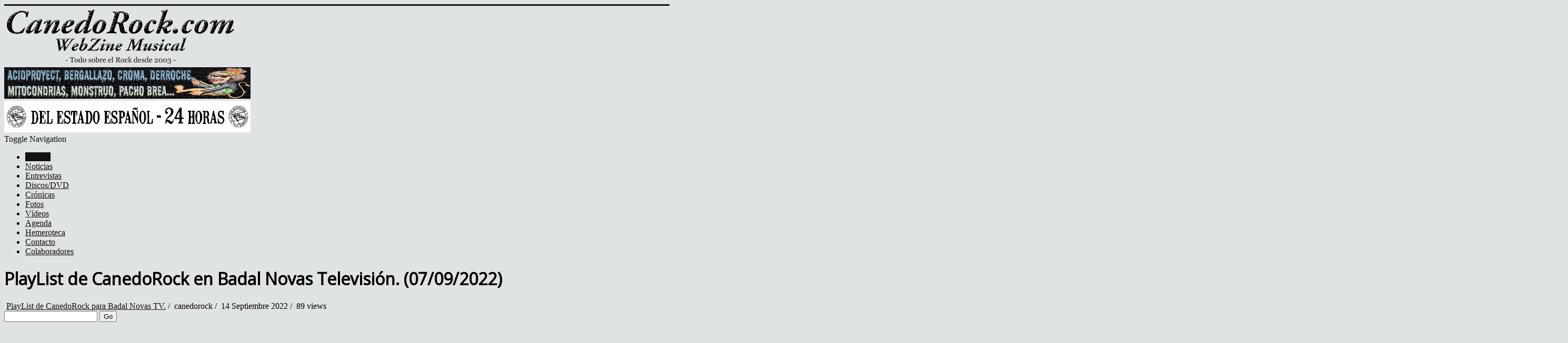

--- FILE ---
content_type: text/html; charset=utf-8
request_url: https://canedorock.com/index.php/component/yendifvideoshare/video/30?start=9
body_size: 6407
content:
<!DOCTYPE html>
<html lang="es-es" dir="ltr">
<head>
	<meta name="viewport" content="width=device-width, initial-scale=1.0" />
	<meta charset="utf-8" />
	<base href="https://canedorock.com/index.php/component/yendifvideoshare/video/30" />
	<meta name="keywords" content="&quot;CanedoRock WebZine Musical&quot; canedorock, webzine, musical,hard, rock, heavy, metal, punk, ska, hardcore, death, grindcore, thrash, blues, aor, country, folk, sleazy, soul, extreme, classic, southern, mestizaje, garage, oi, street, noticias, entrevistas, fotos, crónicas, conciertos, festivales, videos, discos, dvd, agenda, musica, ourense, galicia,  " />
	<meta name="rights" content="Todos los derechos reservados." />
	<meta name="description" content="CanedoRock WebZine Musical. Todo sobre el Rock.... noticias, discos, conciertos, entrevistas, fotos, agenda, vídeos, etc..." />
	<meta name="generator" content="Joomla! - Open Source Content Management" />
	<title>CanedoRock - PlayList de CanedoRock en Badal Novas Televisión. (07/09/2022)</title>
	<link href="/templates/protostar/favicon.ico" rel="shortcut icon" type="image/vnd.microsoft.icon" />
	<link href="https://canedorock.com/index.php/buscador?id=30&amp;format=opensearch" rel="search" title="Buscar CanedoRock" type="application/opensearchdescription+xml" />
	<link href="/media/yendifvideoshare/assets/site/css/yendifvideoshare.css?v=1.2.8" rel="stylesheet" />
	<link href="/media/com_icagenda/icicons/style.css?1573497b4e0c62855d7484eae6e25ec4" rel="stylesheet" />
	<link href="/templates/protostar/css/template.css?1573497b4e0c62855d7484eae6e25ec4" rel="stylesheet" />
	<link href="https://fonts.googleapis.com/css?family=Open+Sans" rel="stylesheet" />
	<style>

	h1, h2, h3, h4, h5, h6, .site-title {
		font-family: 'Open Sans', sans-serif;
	}
	body.site {
		border-top: 3px solid #121211;
		background-color: #e0e3e3;
	}
	a {
		color: #121211;
	}
	.nav-list > .active > a,
	.nav-list > .active > a:hover,
	.dropdown-menu li > a:hover,
	.dropdown-menu .active > a,
	.dropdown-menu .active > a:hover,
	.nav-pills > .active > a,
	.nav-pills > .active > a:hover,
	.btn-primary {
		background: #121211;
	}div.mod_search114 input[type="search"]{ width:auto; }
	</style>
	<script type="application/json" class="joomla-script-options new">{"csrf.token":"a513ce8d0ebf14807c66699eb5298a85","system.paths":{"root":"","base":""},"joomla.jtext":{"JLIB_FORM_FIELD_INVALID":"Campo invalido:&#160"}}</script>
	<script src="https://ajax.googleapis.com/ajax/libs/jquery/3.3.1/jquery.min.js"></script>
	<script src="/media/yendifvideoshare/assets/site/js/yendifvideoshare.js?v=1.2.8"></script>
	<script src="/media/jui/js/jquery.min.js?1573497b4e0c62855d7484eae6e25ec4"></script>
	<script src="/media/jui/js/jquery-noconflict.js?1573497b4e0c62855d7484eae6e25ec4"></script>
	<script src="/media/jui/js/jquery-migrate.min.js?1573497b4e0c62855d7484eae6e25ec4"></script>
	<script src="/media/system/js/mootools-core.js?1573497b4e0c62855d7484eae6e25ec4"></script>
	<script src="/media/system/js/core.js?1573497b4e0c62855d7484eae6e25ec4"></script>
	<script src="/media/system/js/punycode.js?1573497b4e0c62855d7484eae6e25ec4"></script>
	<script src="/media/system/js/validate.js?1573497b4e0c62855d7484eae6e25ec4"></script>
	<script src="/media/jui/js/bootstrap.min.js?1573497b4e0c62855d7484eae6e25ec4"></script>
	<script src="/templates/protostar/js/template.js?1573497b4e0c62855d7484eae6e25ec4"></script>
	<!--[if lt IE 9]><script src="/media/jui/js/html5.js?1573497b4e0c62855d7484eae6e25ec4"></script><![endif]-->
	<!--[if lt IE 9]><script src="/media/system/js/html5fallback.js?1573497b4e0c62855d7484eae6e25ec4"></script><![endif]-->
	<script>

	if( typeof( yendif ) === 'undefined' ) {
    	var yendif = {};
	};

	yendif.base = 'https://canedorock.com/';
	yendif.userid = 0;
	yendif.allow_guest_like = 1;
	yendif.allow_guest_rating = 0;
	yendif.alert_message = 'Please Login';

	</script>
	<link rel="canonical" href="https://canedorock.com/index.php/component/yendifvideoshare/video/30-playlist-semanal-de-canedorock-en-badal-novas-television-07-09-2022"/>

</head>
<body class="site com_yendifvideoshare view-video no-layout no-task">
	<!-- Body -->
	<div class="body" id="top">
		<div class="container">
			<!-- Header -->
			<header class="header" role="banner">
				<div class="header-inner clearfix">
					<a class="brand pull-left" href="/">
						<img src="https://canedorock.com/images/Logo2016texto2.png" alt="CanedoRock" />											</a>
					<div class="header-search pull-right">
						<div class="bannergroup">

	<div class="banneritem">
																																																																			<a
							href="/index.php/component/banners/click/2" target="_blank" rel="noopener noreferrer"
							title="II Rockopilatorio ourensán: Descarga gratuita.">
							<img
								src="https://canedorock.com/images/banners/bannerrockopilatoriodescarga.gif"
								alt="II Rockopilatorio ourensán - Descarga gratuita."
																							/>
						</a>
																<div class="clr"></div>
	</div>
	<div class="banneritem">
																																																																			<a
							href="/index.php/component/banners/click/18" target="_blank" rel="noopener noreferrer"
							title="Radio Sol y Rabia. Todo el Rock Estatal.">
							<img
								src="https://canedorock.com/images/banners/canedo2.gif"
								alt="Radio Sol y Rabia. Todo el Rock Estatal."
								 width="468"								 height="60"							/>
						</a>
																<div class="clr"></div>
	</div>

</div>

					</div>
				</div>
			</header>
							<nav class="navigation" role="navigation">
					<div class="navbar pull-left">
						<a class="btn btn-navbar collapsed" data-toggle="collapse" data-target=".nav-collapse">
							<span class="element-invisible">Toggle Navigation</span>
							<span class="icon-bar"></span>
							<span class="icon-bar"></span>
							<span class="icon-bar"></span>
						</a>
					</div>
					<div class="nav-collapse">
						<ul class="nav menu nav-pills mod-list">
<li class="item-101 default current active"><a href="/index.php" >Portada</a></li><li class="item-189"><a href="/index.php/noticias" >Noticias</a></li><li class="item-106"><a href="/index.php/entrevistas" >Entrevistas</a></li><li class="item-102"><a href="/index.php/discos-dvd" >Discos/DVD</a></li><li class="item-103"><a href="/index.php/cronicas" >Crónicas</a></li><li class="item-124"><a href="/index.php/fotos" >Fotos</a></li><li class="item-190"><a href="/index.php/videos" >Vídeos</a></li><li class="item-150"><a href="/index.php/agenda" >Agenda</a></li><li class="item-236"><a href="/index.php/hemeroteca" >Hemeroteca</a></li><li class="item-107"><a href="/index.php/contacto" >Contacto</a></li><li class="item-449"><a href="/index.php/colaboradores" >Colaboradores</a></li></ul>

					</div>
				</nav>
						
			<div class="row-fluid">
								<main id="content" role="main" class="span9">
					<!-- Begin Content -->
					
					<div id="system-message-container">
	</div>

						

<div class="yendif-video-share video ">
			<div class="page-header">
        				<h1> PlayList de CanedoRock en Badal Novas Televisión. (07/09/2022) </h1>
    	</div>
        
    <div class="row-fluid">        
		<div class="pull-left muted"><i class="icon-folder"></i>&nbsp;<a href="/index.php/component/yendifvideoshare/category/1-playlist-de-canedorock-para-badal-novas-tv">PlayList de CanedoRock para Badal Novas TV.</a> / <span><i class="icon-user"></i>&nbsp;canedorock</span> / <span><i class="icon-calendar"></i>&nbsp;14 Septiembre 2022 / <span><i class="icon-eye"></i>&nbsp;89 views</span></div>        
                	<div class="pull-right">
            	<form action="/index.php/component/yendifvideoshare/search" class="form-validate" method="post">
                    <input type="hidden" name="option" value="com_yendifvideoshare" />
                    <input type="hidden" name="view" value="search" />
                    <input type="hidden" name="Itemid" value="" />
                    <div class="input-append">
                    	<input type="text" name="search" class="required" />
                    	<button type="submit" class="btn btn-default">Go</button>
                    </div>
                </form>
            </div>
                
        <div class="clearfix"></div>
    </div>
    
    <div class="yendifplayers" style="padding-bottom: 56.25%;"  style="padding-bottom: 56.25%;"><iframe  width="560" height="315" src="https://canedorock.com/index.php?option=com_yendifvideoshare&view=player&vid=30&youtube=https://www.youtube.com/watch?v=DrrbMyuQ8iQ&format=raw" frameborder="0" allow="accelerometer; autoplay; encrypted-media; gyroscope; picture-in-picture" allowfullscreen></iframe></div>    
        	<ul class="breadcrumb">
    		   				<li id="yendif-ratings-widget">
                	<div class="yendif-ratings"><span class="yendif-ratings-stars"><span class="yendif-current-ratings" style="width:0.00%;"></span><span class="yendif-ratings-star"><a class="yendif-rating-trigger yendif-star-10" title="1.0 out of 5" data-id="30" data-value="1">1</a></span><span class="yendif-ratings-star"><a class="yendif-rating-trigger yendif-star-15" title="1.5 out of 5" data-id="30" data-value="1.5">1</a></span><span class="yendif-ratings-star"><a class="yendif-rating-trigger yendif-star-20" title="2.0 out of 5" data-id="30" data-value="2">1</a></span><span class="yendif-ratings-star"><a class="yendif-rating-trigger yendif-star-25" title="2.5 out of 5" data-id="30" data-value="2.5">1</a></span><span class="yendif-ratings-star"><a class="yendif-rating-trigger yendif-star-30" title="3.0 out of 5" data-id="30" data-value="3">1</a></span><span class="yendif-ratings-star"><a class="yendif-rating-trigger yendif-star-35" title="3.5 out of 5" data-id="30" data-value="3.5">1</a></span><span class="yendif-ratings-star"><a class="yendif-rating-trigger yendif-star-40" title="4.0 out of 5" data-id="30" data-value="4">1</a></span><span class="yendif-ratings-star"><a class="yendif-rating-trigger yendif-star-45" title="4.5 out of 5" data-id="30" data-value="4.5">1</a></span><span class="yendif-ratings-star"><a class="yendif-rating-trigger yendif-star-50" title="5.0 out of 5" data-id="30" data-value="5">1</a></span><span class="yendif-ratings-star"><a class="yendif-rating-trigger yendif-star-55" title="5.5 out of 5" data-id="30" data-value="5.5">1</a></span></span><span class="yendif-ratings-info">0.00 out of 0 user(s)</span></div> 
                </li>
        	            
                    		<li id="yendif-likes-dislikes-widget" class="pull-right">
                	<div class="yendif-likes-dislikes"><span class="yendif-like-btn" data-id="30" data-like="1" data-dislike="0"><span class="yendif-like-icon"></span><span class="yendif-like-dislike-divider"></span><span class="yendif-like-count">0</span></span><span class="yendif-dislike-btn" data-id="30" data-like="0" data-dislike="1"><span class="yendif-dislike-icon"></span><span class="yendif-like-dislike-divider"></span><span class="yendif-dislike-count">0</span></span></div>                </li>
        	    	</ul>
        
    PlayList de CanedoRock para Badal Novas TV.
<h2>Related Videos</h2>

<div class="row-fluid" data-ratio="0.5625">
  	<ul class="thumbnails">
   	    
            <li class="span4" data-mfp-src="" data-title="Novo Programa PlayList de CanedoRock para Badal Novas TV. 12/02/2025.">
               	<div class="thumbnail">
                	<a href="/index.php/component/yendifvideoshare/video/114-novo-programa-playlist-de-canedorock-para-badal-novas-tv-12-02-2025" class="yendif-thumbnail">
                        <div class="yendif-image" style="background-image: url(https://img.youtube.com/vi/CdmHJ2Tyy1M/0.jpg);">&nbsp;</div>
                        <img class="yendif-play-icon" src="/media/yendifvideoshare/assets/site/images/play.png" alt="Novo Programa PlayList de CanedoRock para Badal Novas TV. 12/02/2025." />
                         
                    </a>
                    <div class="caption">
                       	<h4><a href="/index.php/component/yendifvideoshare/video/114-novo-programa-playlist-de-canedorock-para-badal-novas-tv-12-02-2025">Novo Programa PlayList de CanedoRock para Badal Novas TV. 12/02/2025.</a></h4>

						                            
        				                        	<p><div class="yendif-ratings-small"><span class="yendif-ratings-stars"><span class="yendif-current-ratings" style="width:0.00%;"></span></span></div></p>
                         
                        
        				    	  					<p class="muted">3 views</p>
        				 
                    </div>
                </div>
            </li> 
                
            <li class="span4" data-mfp-src="" data-title="Novo Programa PlayList de CanedoRock para Badal Novas TV. 29/01/2025.">
               	<div class="thumbnail">
                	<a href="/index.php/component/yendifvideoshare/video/113-novo-programa-playlist-de-canedorock-para-badal-novas-tv-29-01-2025" class="yendif-thumbnail">
                        <div class="yendif-image" style="background-image: url(https://img.youtube.com/vi/_A8yFgdvds4/0.jpg);">&nbsp;</div>
                        <img class="yendif-play-icon" src="/media/yendifvideoshare/assets/site/images/play.png" alt="Novo Programa PlayList de CanedoRock para Badal Novas TV. 29/01/2025." />
                         
                    </a>
                    <div class="caption">
                       	<h4><a href="/index.php/component/yendifvideoshare/video/113-novo-programa-playlist-de-canedorock-para-badal-novas-tv-29-01-2025">Novo Programa PlayList de CanedoRock para Badal Novas TV. 29/01/2025.</a></h4>

						                            
        				                        	<p><div class="yendif-ratings-small"><span class="yendif-ratings-stars"><span class="yendif-current-ratings" style="width:0.00%;"></span></span></div></p>
                         
                        
        				    	  					<p class="muted">211 views</p>
        				 
                    </div>
                </div>
            </li> 
                
            <li class="span4" data-mfp-src="" data-title="PlayList de CanedoRock para Badal Novas TV. 22/01/2025.">
               	<div class="thumbnail">
                	<a href="/index.php/component/yendifvideoshare/video/112-playlist-de-canedorock-para-badal-novas-tv-22-01-2025" class="yendif-thumbnail">
                        <div class="yendif-image" style="background-image: url(https://img.youtube.com/vi/Z4mKOMiX73c/0.jpg);">&nbsp;</div>
                        <img class="yendif-play-icon" src="/media/yendifvideoshare/assets/site/images/play.png" alt="PlayList de CanedoRock para Badal Novas TV. 22/01/2025." />
                         
                    </a>
                    <div class="caption">
                       	<h4><a href="/index.php/component/yendifvideoshare/video/112-playlist-de-canedorock-para-badal-novas-tv-22-01-2025">PlayList de CanedoRock para Badal Novas TV. 22/01/2025.</a></h4>

						                            
        				                        	<p><div class="yendif-ratings-small"><span class="yendif-ratings-stars"><span class="yendif-current-ratings" style="width:0.00%;"></span></span></div></p>
                         
                        
        				    	  					<p class="muted">1 views</p>
        				 
                    </div>
                </div>
            </li> 
            </ul><ul class="thumbnails">    
            <li class="span4" data-mfp-src="" data-title="PlayList de CanedoRock para Badal Novas TV. 08/01/2025.">
               	<div class="thumbnail">
                	<a href="/index.php/component/yendifvideoshare/video/111-playlist-de-canedorock-para-badal-novas-tv-08-01-2025" class="yendif-thumbnail">
                        <div class="yendif-image" style="background-image: url(https://img.youtube.com/vi/iPH8o9Qu60A/0.jpg);">&nbsp;</div>
                        <img class="yendif-play-icon" src="/media/yendifvideoshare/assets/site/images/play.png" alt="PlayList de CanedoRock para Badal Novas TV. 08/01/2025." />
                         
                    </a>
                    <div class="caption">
                       	<h4><a href="/index.php/component/yendifvideoshare/video/111-playlist-de-canedorock-para-badal-novas-tv-08-01-2025">PlayList de CanedoRock para Badal Novas TV. 08/01/2025.</a></h4>

						                            
        				                        	<p><div class="yendif-ratings-small"><span class="yendif-ratings-stars"><span class="yendif-current-ratings" style="width:0.00%;"></span></span></div></p>
                         
                        
        				    	  					<p class="muted">185 views</p>
        				 
                    </div>
                </div>
            </li> 
                
            <li class="span4" data-mfp-src="" data-title="PlayList de CanedoRock para Badal Novas TV. Especial Nadal. 28/12/2024.">
               	<div class="thumbnail">
                	<a href="/index.php/component/yendifvideoshare/video/110-playlist-de-canedorock-para-badal-novas-tv-especial-nadal-28-12-2024" class="yendif-thumbnail">
                        <div class="yendif-image" style="background-image: url(https://img.youtube.com/vi/uoNyyqwHGPQ/0.jpg);">&nbsp;</div>
                        <img class="yendif-play-icon" src="/media/yendifvideoshare/assets/site/images/play.png" alt="PlayList de CanedoRock para Badal Novas TV. Especial Nadal. 28/12/2024." />
                         
                    </a>
                    <div class="caption">
                       	<h4><a href="/index.php/component/yendifvideoshare/video/110-playlist-de-canedorock-para-badal-novas-tv-especial-nadal-28-12-2024">PlayList de CanedoRock para Badal Novas TV. Especial Nadal. 28/12/2024.</a></h4>

						                            
        				                        	<p><div class="yendif-ratings-small"><span class="yendif-ratings-stars"><span class="yendif-current-ratings" style="width:0.00%;"></span></span></div></p>
                         
                        
        				    	  					<p class="muted">42 views</p>
        				 
                    </div>
                </div>
            </li> 
                
            <li class="span4" data-mfp-src="" data-title="PlayList de CanedoRock para Badal Novas TV. 18/12/2024.">
               	<div class="thumbnail">
                	<a href="/index.php/component/yendifvideoshare/video/109-playlist-de-canedorock-para-badal-novas-tv-18-12-2024" class="yendif-thumbnail">
                        <div class="yendif-image" style="background-image: url(https://img.youtube.com/vi/3VLc50zLZVk/0.jpg);">&nbsp;</div>
                        <img class="yendif-play-icon" src="/media/yendifvideoshare/assets/site/images/play.png" alt="PlayList de CanedoRock para Badal Novas TV. 18/12/2024." />
                         
                    </a>
                    <div class="caption">
                       	<h4><a href="/index.php/component/yendifvideoshare/video/109-playlist-de-canedorock-para-badal-novas-tv-18-12-2024">PlayList de CanedoRock para Badal Novas TV. 18/12/2024.</a></h4>

						                            
        				                        	<p><div class="yendif-ratings-small"><span class="yendif-ratings-stars"><span class="yendif-current-ratings" style="width:0.00%;"></span></span></div></p>
                         
                        
        				    	  					<p class="muted">13 views</p>
        				 
                    </div>
                </div>
            </li> 
            </ul><ul class="thumbnails">    
            <li class="span4" data-mfp-src="" data-title="PlayList de CanedoRock para Badal Novas TV. 19/10/2024. Especial XXI Aniv. CanedoRock.">
               	<div class="thumbnail">
                	<a href="/index.php/component/yendifvideoshare/video/108-playlist-de-canedorock-para-badal-novas-tv-19-10-2024-especial-xxi-aniv-canedorock" class="yendif-thumbnail">
                        <div class="yendif-image" style="background-image: url(https://img.youtube.com/vi/uasoCrc29nk/0.jpg);">&nbsp;</div>
                        <img class="yendif-play-icon" src="/media/yendifvideoshare/assets/site/images/play.png" alt="PlayList de CanedoRock para Badal Novas TV. 19/10/2024. Especial XXI Aniv. CanedoRock." />
                         
                    </a>
                    <div class="caption">
                       	<h4><a href="/index.php/component/yendifvideoshare/video/108-playlist-de-canedorock-para-badal-novas-tv-19-10-2024-especial-xxi-aniv-canedorock">PlayList de CanedoRock para Badal Novas TV. 19/10/2024. Especial XXI Aniv. CanedoRock.</a></h4>

						                            
        				                        	<p><div class="yendif-ratings-small"><span class="yendif-ratings-stars"><span class="yendif-current-ratings" style="width:0.00%;"></span></span></div></p>
                         
                        
        				    	  					<p class="muted">590 views</p>
        				 
                    </div>
                </div>
            </li> 
                
            <li class="span4" data-mfp-src="" data-title="Entrevista a Besbellos para Badal Novas TV">
               	<div class="thumbnail">
                	<a href="/index.php/component/yendifvideoshare/video/107-entrevista-a-besbellos-para-badal-novas-tv" class="yendif-thumbnail">
                        <div class="yendif-image" style="background-image: url(https://img.youtube.com/vi/GFQaMLEutY0/0.jpg);">&nbsp;</div>
                        <img class="yendif-play-icon" src="/media/yendifvideoshare/assets/site/images/play.png" alt="Entrevista a Besbellos para Badal Novas TV" />
                         
                    </a>
                    <div class="caption">
                       	<h4><a href="/index.php/component/yendifvideoshare/video/107-entrevista-a-besbellos-para-badal-novas-tv">Entrevista a Besbellos para Badal Novas TV</a></h4>

						                            
        				                        	<p><div class="yendif-ratings-small"><span class="yendif-ratings-stars"><span class="yendif-current-ratings" style="width:0.00%;"></span></span></div></p>
                         
                        
        				    	  					<p class="muted">10 views</p>
        				 
                    </div>
                </div>
            </li> 
                
            <li class="span4" data-mfp-src="" data-title="Entrevista a Labra para Badal Novas Televisión.">
               	<div class="thumbnail">
                	<a href="/index.php/component/yendifvideoshare/video/106-entrevista-a-labra-para-badal-novas-television" class="yendif-thumbnail">
                        <div class="yendif-image" style="background-image: url(https://img.youtube.com/vi/s9af-QOw038/0.jpg);">&nbsp;</div>
                        <img class="yendif-play-icon" src="/media/yendifvideoshare/assets/site/images/play.png" alt="Entrevista a Labra para Badal Novas Televisión." />
                         
                    </a>
                    <div class="caption">
                       	<h4><a href="/index.php/component/yendifvideoshare/video/106-entrevista-a-labra-para-badal-novas-television">Entrevista a Labra para Badal Novas Televisión.</a></h4>

						                            
        				                        	<p><div class="yendif-ratings-small"><span class="yendif-ratings-stars"><span class="yendif-current-ratings" style="width:0.00%;"></span></span></div></p>
                         
                        
        				    	  					<p class="muted">14 views</p>
        				 
                    </div>
                </div>
            </li> 
                              
    </ul>
</div>
<div class="pagination pagination-centered"><nav role="navigation" aria-label="Pagination"><ul class="pagination-list"><li><a title="Iniciar" href="/index.php/component/yendifvideoshare/video/30?start=0" class="pagenav" aria-label="Go to iniciar page"><span class="icon-first" aria-hidden="true"></span></a></li><li><a title="Previo" href="/index.php/component/yendifvideoshare/video/30?start=0" class="pagenav" aria-label="Go to previo page"><span class="icon-previous" aria-hidden="true"></span></a></li><li class="hidden-phone"><a title="1" href="/index.php/component/yendifvideoshare/video/30?start=0" class="pagenav" aria-label="Go to page 1">1</a></li><li class="active hidden-phone"><a aria-current="true" aria-label="Page 2">2</a></li><li class="hidden-phone"><a title="3" href="/index.php/component/yendifvideoshare/video/30?start=18" class="pagenav" aria-label="Go to page 3">3</a></li><li class="hidden-phone"><a title="4" href="/index.php/component/yendifvideoshare/video/30?start=27" class="pagenav" aria-label="Go to page 4">4</a></li><li class="hidden-phone"><a title="5" href="/index.php/component/yendifvideoshare/video/30?start=36" class="pagenav" aria-label="Go to page 5">...</a></li><li class="hidden-phone"><a title="6" href="/index.php/component/yendifvideoshare/video/30?start=45" class="pagenav" aria-label="Go to page 6">6</a></li><li class="hidden-phone"><a title="7" href="/index.php/component/yendifvideoshare/video/30?start=54" class="pagenav" aria-label="Go to page 7">7</a></li><li class="hidden-phone"><a title="8" href="/index.php/component/yendifvideoshare/video/30?start=63" class="pagenav" aria-label="Go to page 8">8</a></li><li class="hidden-phone"><a title="9" href="/index.php/component/yendifvideoshare/video/30?start=72" class="pagenav" aria-label="Go to page 9">9</a></li><li class="hidden-phone"><a title="10" href="/index.php/component/yendifvideoshare/video/30?start=81" class="pagenav" aria-label="Go to page 10">10</a></li><li><a title="Siguiente" href="/index.php/component/yendifvideoshare/video/30?start=18" class="pagenav" aria-label="Go to siguiente page"><span class="icon-next" aria-hidden="true"></span></a></li><li><a title="Fin" href="/index.php/component/yendifvideoshare/video/30?start=108" class="pagenav" aria-label="Go to fin page"><span class="icon-last" aria-hidden="true"></span></a></li></ul></nav></div>    
</div>
					<div class="clearfix"></div>
					
					<!-- End Content -->
				</main>
									<div id="aside" class="span3">
						<!-- Begin Right Sidebar -->
						

<div class="custom"  >
	<p style="text-align: center;"><a title="Facebook CanedoRock" href="https://www.facebook.com/CanedoRock/" target="_blank" rel="noopener noreferrer"><img title="Facebook CanedoRock" src="/images/banners/f2.png" alt="Facebook CanedoRock" width="45" height="45" /></a><a title="Instagram CanedoRock" href="https://www.instagram.com/canedorock/" target="_blank" rel="noopener noreferrer"><img title="Instagram CanedoRock" src="/images/banners/i2.png" alt="Instagram CanedoRock" width="45" height="45" /></a><a title="YouTube CanedoRock" href="https://www.youtube.com/canedorock" target="_blank" rel="noopener noreferrer"><img title="Youtube CanedoRock" src="/images/banners/y1.png" alt="Youtube CanedoRock" width="45" height="45" /></a><a title="Spotify CanedoRock" href="https://open.spotify.com/user/canedorock" target="_blank" rel="noopener noreferrer"><img title="Spotify CanedoRock" src="/images/banners/s2.png" alt="Spotify CanedoRock" width="45" height="45" /></a></p></div>
<div class="well "><div class="search mod_search114">
	<form action="/index.php/component/yendifvideoshare/" method="post" class="form-inline" role="search">
		<label for="mod-search-searchword114" class="element-invisible">Buscar...</label> <input name="searchword" id="mod-search-searchword114" maxlength="200"  class="inputbox search-query input-medium" type="search" size="15" placeholder="Buscar..." />		<input type="hidden" name="task" value="search" />
		<input type="hidden" name="option" value="com_search" />
		<input type="hidden" name="Itemid" value="250" />
	</form>
</div>
</div><div class="well "><h3 class="page-header">Colaboradores</h3><div class="bannergroup">

	<div class="banneritem">
																																																																			<a
							href="/index.php/component/banners/click/27"
							title="Trampitan">
							<img
								src="https://canedorock.com/images/ninfema/colaboradores/trampitan.png"
								alt="Trampitán. Ourense."
																							/>
						</a>
																<div class="clr"></div>
	</div>
	<div class="banneritem">
																																																																			<a
							href="/index.php/component/banners/click/28"
							title="Bar París">
							<img
								src="https://canedorock.com/images/ninfema/colaboradores/paris.png"
								alt="Bar París. Ourense."
																							/>
						</a>
																<div class="clr"></div>
	</div>
	<div class="banneritem">
																																																																			<a
							href="/index.php/component/banners/click/40"
							title="Café Bar Jazz 8. Ourense.">
							<img
								src="https://canedorock.com/images/ninfema/colaboradores/JAZZ.png"
								alt="Café Bar Jazz 8. Ourense."
																							/>
						</a>
																<div class="clr"></div>
	</div>
	<div class="banneritem">
																																																																			<a
							href="/index.php/component/banners/click/34"
							title="Gundi">
							<img
								src="https://canedorock.com/images/ninfema/colaboradores/gundibanner.png"
								alt="Gundi. Clases de guitarra."
																							/>
						</a>
																<div class="clr"></div>
	</div>
	<div class="banneritem">
																																																																			<a
							href="/index.php/component/banners/click/38"
							title="Pub Jato Nejro. Ourense">
							<img
								src="https://canedorock.com/images/ninfema/colaboradores/jato.png"
								alt="Pub Jato Nejro. Ourense"
																							/>
						</a>
																<div class="clr"></div>
	</div>
	<div class="banneritem">
																																																																			<a
							href="/index.php/component/banners/click/59"
							title="Old Skull Tattoo. Santiago de Compostela.">
							<img
								src="https://canedorock.com/images/ninfema/colaboradores/oldskulltattoologo.png"
								alt="Old Skull Tattoo. Santiago de Compostela."
																							/>
						</a>
																<div class="clr"></div>
	</div>
	<div class="banneritem">
																																																																			<a
							href="/index.php/component/banners/click/30"
							title="Pub El Trolebus">
							<img
								src="https://canedorock.com/images/ninfema/colaboradores/trolebuslogo.png"
								alt="O Trolebus. Ourense."
																							/>
						</a>
																<div class="clr"></div>
	</div>
	<div class="banneritem">
																																																																			<a
							href="/index.php/component/banners/click/26"
							title="Café Cultural Auriense">
							<img
								src="https://canedorock.com/images/ninfema/colaboradores/Auriense.png"
								alt="Café Cultural Auriense. Ourense."
																							/>
						</a>
																<div class="clr"></div>
	</div>
	<div class="banneritem">
																																																																			<a
							href="/index.php/component/banners/click/49"
							title="SarriaNet">
							<img
								src="https://canedorock.com/images/ninfema/colaboradores/sarrialogo.png"
								alt="Sarria.Net Informática Profesional."
																							/>
						</a>
																<div class="clr"></div>
	</div>
	<div class="banneritem">
																																																																			<a
							href="/index.php/component/banners/click/47"
							title="Pizzería Rapizz">
							<img
								src="https://canedorock.com/images/ninfema/colaboradores/rapizz.png"
								alt="Pizzería Rapizz. Ourense. "
																							/>
						</a>
																<div class="clr"></div>
	</div>
	<div class="banneritem">
																																																																			<a
							href="/index.php/component/banners/click/32"
							title="xesmega">
							<img
								src="https://canedorock.com/images/ninfema/colaboradores/xesmega.png"
								alt="Xesmega. Ourense"
																							/>
						</a>
																<div class="clr"></div>
	</div>
	<div class="banneritem">
																																																																			<a
							href="/index.php/component/banners/click/52"
							title="Ceres 1894. Ourense.">
							<img
								src="https://canedorock.com/images/banners/ceres.png"
								alt="Ceres 1894. Ourense."
																							/>
						</a>
																<div class="clr"></div>
	</div>
	<div class="banneritem">
																																																																			<a
							href="/index.php/component/banners/click/58"
							title="barallete">
							<img
								src="https://canedorock.com/images/ninfema/colaboradores/baralletebanner.png"
								alt="O Barallete. Ourense"
																							/>
						</a>
																<div class="clr"></div>
	</div>
	<div class="banneritem">
																																																																			<a
							href="/index.php/component/banners/click/25"
							title="Cervexaría O Moucho">
							<img
								src="https://canedorock.com/images/ninfema/colaboradores/Tarxeta_Moucho2023.jpg"
								alt="Cervexaria O Moucho. Ourense."
																							/>
						</a>
																<div class="clr"></div>
	</div>
	<div class="banneritem">
																																																																			<a
							href="/index.php/component/banners/click/56"
							title="Álvarez Arranz Abogados. ">
							<img
								src="https://canedorock.com/images/ninfema/colaboradores/bertabogado.png"
								alt="Álvarez Árranz Abogados. Madrid."
																							/>
						</a>
																<div class="clr"></div>
	</div>
	<div class="banneritem">
																																																																			<a
							href="/index.php/component/banners/click/44"
							title="Centro Cial Ponte Vella">
							<img
								src="https://canedorock.com/images/ninfema/colaboradores/ccpv.png"
								alt="C.C. Ponte Vella. Ourense."
																							/>
						</a>
																<div class="clr"></div>
	</div>
	<div class="banneritem">
																																																																			<a
							href="/index.php/component/banners/click/33"
							title="Impresión">
							<img
								src="https://canedorock.com/images/ninfema/colaboradores/IMPRESION.png"
								alt="Impresión. Ourense."
																							/>
						</a>
																<div class="clr"></div>
	</div>
	<div class="banneritem">
																																																																			<a
							href="/index.php/component/banners/click/37"
							title="Matiz Instrumentos Musicais. Ourense.">
							<img
								src="https://canedorock.com/images/ninfema/colaboradores/matiz.png"
								alt="Matiz Instrumentos Musicais. Ourense."
																							/>
						</a>
																<div class="clr"></div>
	</div>
	<div class="banneritem">
																																																																			<a
							href="/index.php/component/banners/click/51"
							title="New Black. Ourense.">
							<img
								src="https://canedorock.com/images/banners/black.png"
								alt="New Black. Ourense."
																							/>
						</a>
																<div class="clr"></div>
	</div>

</div>
</div>
						<!-- End Right Sidebar -->
					</div>
							</div>
		</div>
	</div>
	<!-- Footer -->
	<footer class="footer" role="contentinfo">
		<div class="container">
			<hr />
			
			<p class="pull-right">
				<a href="#top" id="back-top">
					Ir arriba				</a>
			</p>
			<p>
				&copy; 2026 CanedoRock			</p>
		</div>
	</footer>
	
</body>
</html>
